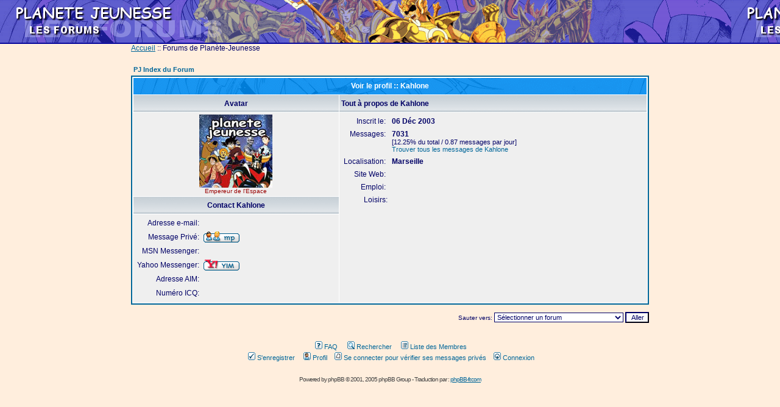

--- FILE ---
content_type: text/html
request_url: http://www.planete-jeunesse.com/forum219/profile.php?mode=viewprofile&u=6&sid=b05055bc07134f761bb9d072fddc9b20
body_size: 19594
content:
<!DOCTYPE HTML PUBLIC "-//W3C//DTD HTML 4.01 Transitional//EN">
<html dir="LTR">
<head>
<meta http-equiv="Content-Type" content="text/html; charset=ISO-8859-1">
<meta http-equiv="Content-Style-Type" content="text/css">

<link rel="top" href="./index.php" title="PJ Index du Forum" />
<link rel="search" href="./search.php" title="Rechercher" />
<link rel="help" href="./faq.php" title="FAQ" />
<link rel="author" href="./memberlist.php" title="Liste des Membres" />
<title>PJ :: Regarde un profil</title>
<!-- link rel="stylesheet" href="templates/subSilver/subSilver.css" type="text/css" -->
<style type="text/css">
<!--
/*
  The original subSilver Theme for phpBB version 2+
  Created by subBlue design
  http://www.subBlue.com

  NOTE: These CSS definitions are stored within the main page body so that you can use the phpBB2
  theme administration centre. When you have finalised your style you could cut the final CSS code
  and place it in an external file, deleting this section to save bandwidth.
*/

/* General page style. The scroll bar colours only visible in IE5.5+ */
body {
	background-color: #FFEEDD;
	scrollbar-face-color: #DEE3E7;
	scrollbar-highlight-color: #FFFFFF;
	scrollbar-shadow-color: #DEE3E7;
	scrollbar-3dlight-color: #D1D7DC;
	scrollbar-arrow-color:  #006699;
	scrollbar-track-color: #EFEFEF;
	scrollbar-darkshadow-color: #98AAB1;

  scrollbar-face-color:#BABFF9;
  scrollbar-arrow-color:#000099;
  scrollbar-track-color:#E3E6FF;
  scrollbar-3dlight-color:#606DE8;
  scrollbar-highlight-color:#E3E6FF;
  scrollbar-shadow-color:#336699;
  scrollbar-darkshadow-color:#E3E6FF;
}

/* General font families for common tags */
font,th,td,p { font-family: Verdana, Arial, Helvetica, sans-serif }
a:link,a:active,a:visited { color : #006699; }
a:hover		{ text-decoration: underline; color : #DD6900; }
hr	{ height: 0px; border: solid #D1D7DC 0px; border-top-width: 1px;}

/* This is the border line & background colour round the entire page */
.bodyline	{ background-color:#FFEEDD ; border: 0px #98AAB1 solid; }

/* This is the outline round the main forum tables */
.forumline	{ background-color: #FFFFFF; border: 2px #006699 solid; }

/* Main table cell colours and backgrounds */
td.row1	{ background-color: #EFEFEF; }
td.row2	{ background-color: #DEE3E7; }
td.row3	{ background-color: #D1D7DC; }

/*
  This is for the table cell above the Topics, Post & Last posts on the index.php page
  By default this is the fading out gradiated silver background.
  However, you could replace this with a bitmap specific for each forum
*/
td.rowpic {
		background-color: #FFFFFF;
		background-image: url(templates/subSilver/images/cellpic2.jpg);
		background-repeat: repeat-y;
}

/* Header cells - the blue and silver gradient backgrounds */
th	{
	color: #FF8822; font-size: 11px; font-weight : bold;
	color:#FFFFFF; font-size: 12px; font-weight : bold;
	background-color: #006699; height: 25px;
	background-image: url(templates/subSilver/images/cellpic3.gif);
}

td.cat,td.catHead,td.catSides,td.catLeft,td.catRight,td.catBottom {
			background-image: url(templates/subSilver/images/cellpic1.gif);
			background-color:#D1D7DC; border: #FFFFFF; border-style: solid; height: 28px;
}

/*
  Setting additional nice inner borders for the main table cells.
  The names indicate which sides the border will be on.
  Don't worry if you don't understand this, just ignore it :-)
*/
td.cat,td.catHead,td.catBottom {
	height: 29px;
	border-width: 0px 0px 0px 0px;
}
th.thHead,th.thSides,th.thTop,th.thLeft,th.thRight,th.thBottom,th.thCornerL,th.thCornerR {
	font-weight: bold; border: #FFFFFF; border-style: solid; height: 28px;
}
td.row3Right,td.spaceRow {
	background-color: #D1D7DC; border: #FFFFFF; border-style: solid;
}

th.thHead,td.catHead { font-size: 12px; border-width: 1px 1px 0px 1px; }
th.thSides,td.catSides,td.spaceRow	 { border-width: 0px 1px 0px 1px; }
th.thRight,td.catRight,td.row3Right	 { border-width: 0px 1px 0px 0px; }
th.thLeft,td.catLeft	  { border-width: 0px 0px 0px 1px; }
th.thBottom,td.catBottom  { border-width: 0px 1px 1px 1px; }
th.thTop	 { border-width: 1px 0px 0px 0px; }
th.thCornerL { border-width: 1px 0px 0px 1px; }
th.thCornerR { border-width: 1px 1px 0px 0px; }

/* The largest text used in the index page title and toptic title etc. */
.maintitle	{
	font-weight: bold; font-size: 22px; font-family: "Trebuchet MS",Verdana, Arial, Helvetica, sans-serif;
	text-decoration: none; line-height : 120%; color : #000066;
}

/* General text */
.gen { font-size : 12px; }
.genmed { font-size : 11px; }
.gensmall { font-size : 10px; }
.gen,.genmed,.gensmall { color : #000066; }
a.gen,a.genmed,a.gensmall { color: #006699; text-decoration: none; }
a.gen:hover,a.genmed:hover,a.gensmall:hover	{ color: #DD6900; text-decoration: underline; }

/* The register, login, search etc links at the top of the page */
.mainmenu		{ font-size : 11px; color : #000066 }
a.mainmenu		{ text-decoration: none; color : #006699;  }
a.mainmenu:hover{ text-decoration: underline; color : #DD6900; }

/* Forum category titles */
.cattitle		{ font-weight: bold; font-size: 12px ; letter-spacing: 1px; color : #006699}
a.cattitle		{ text-decoration: none; color : #006699; }
a.cattitle:hover{ text-decoration: underline; }

/* Forum title: Text and link to the forums used in: index.php */
.forumlink		{ font-weight: bold; font-size: 12px; color : #006699; }
a.forumlink 	{ text-decoration: none; color : #006699; }
a.forumlink:hover{ text-decoration: underline; color : #DD6900; }

/* Used for the navigation text, (Page 1,2,3 etc) and the navigation bar when in a forum */
.nav			{ font-weight: bold; font-size: 11px; color : #000066;}
a.nav			{ text-decoration: none; color : #006699; }
a.nav:hover		{ text-decoration: underline; }

/* titles for the topics: could specify viewed link colour too */
.topictitle,h1,h2	{ font-weight: bold; font-size: 11px; color : #000066; }
a.topictitle:link   { text-decoration: none; color : #006699; }
a.topictitle:visited { text-decoration: none; color : #5493B4; }
a.topictitle:hover	{ text-decoration: underline; color : #DD6900; }

/* Name of poster in viewmsg.php and viewtopic.php and other places */
.name			{ font-size : 11px; color : #000066;}

/* Location, number of posts, post date etc */
.postdetails		{ font-size : 10px; color : #000066; }

/* The content of the posts (body of text) */
.postbody { font-size : 12px; line-height: 18px}
a.postlink:link	{ text-decoration: none; color : #006699 }
a.postlink:visited { text-decoration: none; color : #5493B4; }
a.postlink:hover { text-decoration: underline; color : #DD6900}

/* Quote & Code blocks */
.code {
	font-family: Courier, 'Courier New', sans-serif; font-size: 11px; color: #006600;
	background-color: #FAFAFA; border: #D1D7DC; border-style: solid;
	border-left-width: 1px; border-top-width: 1px; border-right-width: 1px; border-bottom-width: 1px
}

.quote {
	font-family: Verdana, Arial, Helvetica, sans-serif; font-size: 11px; color: #444444; line-height: 125%;
	background-color: #FAFAFA; border: #D1D7DC; border-style: solid;
	border-left-width: 1px; border-top-width: 1px; border-right-width: 1px; border-bottom-width: 1px
}

/* Copyright and bottom info */
.copyright		{ font-size: 10px; font-family: Verdana, Arial, Helvetica, sans-serif; color: #444444; letter-spacing: -1px;}
a.copyright		{ color: #444444; text-decoration: none;}
a.copyright:hover { color: #000066; text-decoration: underline;}

/* Form elements */
input,textarea, select {
	color : #000066;
	font: normal 11px Verdana, Arial, Helvetica, sans-serif;
	border-color : #000066;
}

/* The text input fields background colour */
input.post, textarea.post, select {
	background-color : #FFFFFF;
}

input { text-indent : 2px; }

/* The buttons used for bbCode styling in message post */
input.button {
	background-color : #EFEFEF;
	color : #000066;
	font-size: 11px; font-family: Verdana, Arial, Helvetica, sans-serif;
}

/* The main submit button option */
input.mainoption {
	background-color : #FAFAFA;
	font-weight : bold;
}

/* None-bold submit button */
input.liteoption {
	background-color : #FAFAFA;
	font-weight : normal;
}

/* This is the line in the posting page which shows the rollover
  help line. This is actually a text box, but if set to be the same
  colour as the background no one will know ;)
*/
.helpline { background-color: #DEE3E7; border-style: none; }

.barremenuPJ1, .barremenuPJ2 {
  color:#FFFFFF;
  font-size:11px;
  padding : 3px 3px 3px 3px;
  border-collapse: collapse;
  border-top  : 0px solid #000000; border-bottom : 1px solid #000000;
  border-left : 1px solid #000099; border-right  : 0px solid #000099;
}
.barremenuPJ2 {
  text-align:right;
  border-left : 0px solid #000099; border-right  : 1px solid #000099;
}
.barremenuPJ1 A         { color:#FFFFFF; text-decoration: none; }
.barremenuPJ1 A:visited { Color:#FFFFFF; text-decoration: none; }
.barremenuPJ1 A:hover   { color:#FFFF99; text-decoration: none; cursor:hand; }
.barremenuPJ2 A         { color:#FFFFFF; text-decoration: none; }
.barremenuPJ2 A:visited { Color:#FFFFFF; text-decoration: none; }
.barremenuPJ2 A:hover   { color:#FFFF99; text-decoration: none; cursor:hand; }



/* Import the fancy styles for IE only (NS4.x doesn't use the @import function) */
@import url("templates/subSilver/formIE.css");
-->
</style>
</head>
<body bgcolor="#FFEEDD" text="#000066" link="#006699" vlink="#5493B4" topmargin=0 leftmargin=0 rightmargin=0>

<a name="top"></a>

<table cellpadding=0 cellspacing=0 border=0 width=100%>
<tr><td style="height:70px" background="../../../images/site/banniere05c.png">&nbsp;</td></tr>
<tr><td style="height:2px" bgcolor="#000099"></td></tr>
</table>
<!--
<table width=850 cellspacing=0 cellpadding=2 border=0 align="center" background="../../../images/site/barretitre01.png">
<tr><td class="barremenuPJ1" nowrap>
<a href="http://www.planete-jeunesse.com/"><b>Accueil PJ</b></a>
</td>
<td class="barremenuPJ2" nowrap>
<a href="profile.php?mode=register&amp;sid=d1d512ea2688dd98837b57b84dd41717">S'enregistrer</a> <b>::</b>
<a href="profile.php?mode=editprofile&amp;sid=d1d512ea2688dd98837b57b84dd41717">Profil</a> <b>::</b>
<a href="privmsg.php?folder=inbox&amp;sid=d1d512ea2688dd98837b57b84dd41717">Se connecter pour vérifier ses messages privés</a> <b>::</b>
<a href="login.php?sid=d1d512ea2688dd98837b57b84dd41717">Connexion</a>
</td></tr>
</table>
-->
<table width=850 cellspacing=0 cellpadding=0 border=0 align="center">
<tr><td class="bodyline">
	<table width="100%" cellspacing="0" cellpadding="0" border="0">
	<tr>
		<td valign="middle">
		<!-- <span class="maintitle">PJ</span><br>-->
		<span class="gen"><a href="http://www.planete-jeunesse.com/">Accueil</a> :: Forums de Planète-Jeunesse</span>
	</td>	</tr>
	</table>

		<br/>


<table width="100%" cellspacing="2" cellpadding="2" border="0" align="center">
  <tr>
	<td align="left"><span class="nav"><a href="index.php?sid=d1d512ea2688dd98837b57b84dd41717" class="nav">PJ Index du Forum</a></span></td>
  </tr>
</table>

<table class="forumline" width="100%" cellspacing="1" cellpadding="3" border="0" align="center">
  <tr>
	<th class="thHead" colspan="2" height="25" nowrap="nowrap">Voir le profil :: Kahlone</th>
  </tr>
  <tr>
	<td class="catLeft" width="40%" height="28" align="center"><b><span class="gen">Avatar</span></b></td>
	<td class="catRight" width="60%"><b><span class="gen">Tout à propos de Kahlone</span></b></td>
  </tr>
  <tr>
	<td class="row1" height="6" valign="top" align="center"><img src="images/avatars/forumiens/388551467542b278709b47.jpg" alt="" border="0" /><br /><span class="postdetails"><font color=#990000>Empereur de l'Espace</font></span></td>
	<td class="row1" rowspan="3" valign="top"><table width="100%" border="0" cellspacing="1" cellpadding="3">
		<tr>
		  <td valign="middle" align="right" nowrap="nowrap"><span class="gen">Inscrit le:&nbsp;</span></td>
		  <td width="100%"><b><span class="gen">06 Déc 2003</span></b></td>
		</tr>
		<tr>
		  <td valign="top" align="right" nowrap="nowrap"><span class="gen">Messages:&nbsp;</span></td>
		  <td valign="top"><b><span class="gen">7031</span></b><br /><span class="genmed">[12.25% du total / 0.87 messages par jour]</span> <br /><span class="genmed"><a href="search.php?search_author=Kahlone&amp;sid=d1d512ea2688dd98837b57b84dd41717" class="genmed">Trouver tous les messages de Kahlone</a></span></td>
		</tr>
		<tr>
		  <td valign="middle" align="right" nowrap="nowrap"><span class="gen">Localisation:&nbsp;</span></td>
		  <td><b><span class="gen">Marseille</span></b></td>
		</tr>
		<tr>
		  <td valign="middle" align="right" nowrap="nowrap"><span class="gen">Site Web:&nbsp;</span></td>
		  <td><span class="gen"><b>&nbsp;</b></span></td>
		</tr>
		<tr>
		  <td valign="middle" align="right" nowrap="nowrap"><span class="gen">Emploi:&nbsp;</span></td>
		  <td><b><span class="gen">&nbsp;</span></b></td>
		</tr>
		<tr>
		  <td valign="top" align="right" nowrap="nowrap"><span class="gen">Loisirs:</span></td>
		  <td> <b><span class="gen">&nbsp;</span></b></td>
		</tr>
	  </table>
	</td>
  </tr>
  <tr>
	<td class="catLeft" align="center" height="28"><b><span class="gen">Contact Kahlone </span></b></td>
  </tr>
  <tr>
	<td class="row1" valign="top"><table width="100%" border="0" cellspacing="1" cellpadding="3">
		<tr>
		  <td valign="middle" align="right" nowrap="nowrap"><span class="gen">Adresse e-mail:</span></td>
		  <td class="row1" valign="middle" width="100%"><b><span class="gen">&nbsp;</span></b></td>
		</tr>
		<tr>
		  <td valign="middle" nowrap="nowrap" align="right"><span class="gen">Message Privé:</span></td>
		  <td class="row1" valign="middle"><b><span class="gen"><a href="privmsg.php?mode=post&amp;u=6&amp;sid=d1d512ea2688dd98837b57b84dd41717"><img src="templates/subSilver/images/lang_french/icon_pm.gif" alt="Envoyer un message privé" title="Envoyer un message privé" border="0" /></a></span></b></td>
		</tr>
		<tr>
		  <td valign="middle" nowrap="nowrap" align="right"><span class="gen">MSN Messenger:</span></td>
		  <td class="row1" valign="middle"><span class="gen">&nbsp;</span></td>
		</tr>
		<tr>
		  <td valign="middle" nowrap="nowrap" align="right"><span class="gen">Yahoo Messenger:</span></td>
		  <td class="row1" valign="middle"><span class="gen"><a href="http://edit.yahoo.com/config/send_webmesg?.target=kahlone&amp;.src=pg"><img src="templates/subSilver/images/lang_french/icon_yim.gif" alt="Yahoo Messenger" title="Yahoo Messenger" border="0" /></a></span></td>
		</tr>
		<tr>
		  <td valign="middle" nowrap="nowrap" align="right"><span class="gen">Adresse AIM:</span></td>
		  <td class="row1" valign="middle"><span class="gen">&nbsp;</span></td>
		</tr>
		<tr>
		  <td valign="middle" nowrap="nowrap" align="right"><span class="gen">Numéro ICQ:</span></td>
		  <td class="row1"><script language="JavaScript" type="text/javascript"><!--

		if ( navigator.userAgent.toLowerCase().indexOf('mozilla') != -1 && navigator.userAgent.indexOf('5.') == -1 && navigator.userAgent.indexOf('6.') == -1 )
			document.write(' &nbsp;');
		else
			document.write('<table cellspacing="0" cellpadding="0" border="0"><tr><td nowrap="nowrap"><div style="position:relative;height:18px"><div style="position:absolute">&nbsp;</div><div style="position:absolute;left:3px;top:-1px">&nbsp;</div></div></td></tr></table>');

		  //--></script><noscript>&nbsp;</noscript></td>
		</tr>
	  </table>
	</td>
  </tr>
</table>

<table width="100%" border="0" cellspacing="0" cellpadding="0" align="center">
  <tr>
	<td align="right"><span class="nav"><br />
<form method="get" name="jumpbox" action="viewforum.php?sid=d1d512ea2688dd98837b57b84dd41717" onSubmit="if(document.jumpbox.f.value == -1){return false;}"><table cellspacing="0" cellpadding="0" border="0">
	<tr>
		<td nowrap="nowrap"><span class="gensmall">Sauter vers:&nbsp;<select name="f" onchange="if(this.options[this.selectedIndex].value != -1){ forms['jumpbox'].submit() }"><option value="-1">Sélectionner un forum</option><option value="-1">&nbsp;</option><option value="-1">Forums Publics</option><option value="-1">----------------</option><option value="1">Forum Général</option><option value="2">Fiches de Séries - Infos & Corrections</option><option value="10">Fiches Emissions - Infos & Corrections</option><option value="8">Recherches</option><option value="6">Doublages</option><option value="4">Petites Annonces</option></select><input type="hidden" name="sid" value="d1d512ea2688dd98837b57b84dd41717" />&nbsp;<input type="submit" value="Aller" class="liteoption" /></span></td>
	</tr>
</table></form>

</span></td>
  </tr>
</table>



<br>

<center>

<span class="mainmenu"><a href="faq.php?sid=d1d512ea2688dd98837b57b84dd41717" class="mainmenu"><img src="templates/subSilver/images/icon_mini_faq.gif" width="12" height="13" border="0" alt="FAQ" hspace="3" />FAQ</a></span>

<span class="mainmenu">&nbsp; &nbsp;<a href="search.php?sid=d1d512ea2688dd98837b57b84dd41717" class="mainmenu"><img src="templates/subSilver/images/icon_mini_search.gif" width="12" height="13" border="0" alt="Rechercher" hspace="3" />Rechercher</a>&nbsp; &nbsp;

<a href="memberlist.php?sid=d1d512ea2688dd98837b57b84dd41717" class="mainmenu"><img src="templates/subSilver/images/icon_mini_members.gif" width="12" height="13" border="0" alt="Liste des Membres" hspace="3" />Liste des Membres</a>

<!-- &nbsp; &nbsp;<a href="groupcp.php?sid=d1d512ea2688dd98837b57b84dd41717" class="mainmenu"><img src="templates/subSilver/images/icon_mini_groups.gif" width="12" height="13" border="0" alt="Groupes d'utilisateurs" hspace="3" />Groupes d'utilisateurs</a> -->

<br>


&nbsp;<a href="profile.php?mode=register&amp;sid=d1d512ea2688dd98837b57b84dd41717" class="mainmenu"><img src="templates/subSilver/images/icon_mini_register.gif" width="12" height="13" border="0" alt="S'enregistrer" hspace="3" />S'enregistrer</a></span>&nbsp;


<span class="mainmenu">&nbsp;<a href="profile.php?mode=editprofile&amp;sid=d1d512ea2688dd98837b57b84dd41717" class="mainmenu"><img src="templates/subSilver/images/icon_mini_profile.gif" width="12" height="13" border="0" alt="Profil" hspace="3" />Profil</a>&nbsp; &nbsp;<a href="privmsg.php?folder=inbox&amp;sid=d1d512ea2688dd98837b57b84dd41717" class="mainmenu"><img src="templates/subSilver/images/icon_mini_message.gif" width="12" height="13" border="0" alt="Se connecter pour vérifier ses messages privés" hspace="3" />Se connecter pour vérifier ses messages privés</a>&nbsp; &nbsp;<a href="login.php?sid=d1d512ea2688dd98837b57b84dd41717" class="mainmenu"><img src="templates/subSilver/images/icon_mini_login.gif" width="12" height="13" border="0" alt="Connexion" hspace="3" />Connexion</a>&nbsp;</span>

</center>



<div align="center"><span class="copyright"><br /><br />

<!--

	We request you retain the full copyright notice below including the link to www.phpbb.com.

	This not only gives respect to the large amount of time given freely by the developers

	but also helps build interest, traffic and use of phpBB 2.0. If you cannot (for good

	reason) retain the full copyright we request you at least leave in place the

	Powered by phpBB line, with phpBB linked to www.phpbb.com. If you refuse

	to include even this then support on our forums may be affected.



	The phpBB Group : 2002

// -->

Powered by <a href="http://www.phpbb.com/" target="_phpbb" class="copyright">phpBB</a> &copy; 2001, 2005 phpBB Group - Traduction par : <a href="http://www.phpbb-fr.com/" target="_blank">phpBB-fr.com</a></span></div>

<br /><br />


		</td>

	</tr>

</table>

<br>

</body>

</html>


